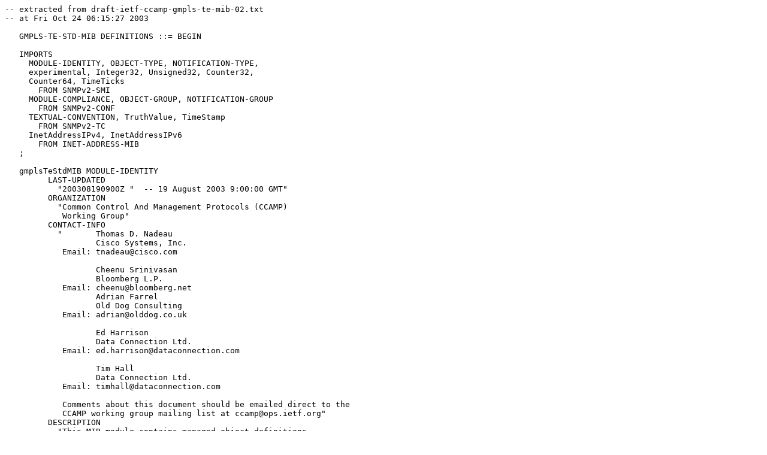

--- FILE ---
content_type: text/plain
request_url: https://www.icir.org/fenner/mibs/extracted/GMPLS-TE-STD-MIB-ccamp-02.txt
body_size: 10727
content:
-- extracted from draft-ietf-ccamp-gmpls-te-mib-02.txt
-- at Fri Oct 24 06:15:27 2003

   GMPLS-TE-STD-MIB DEFINITIONS ::= BEGIN

   IMPORTS
     MODULE-IDENTITY, OBJECT-TYPE, NOTIFICATION-TYPE,
     experimental, Integer32, Unsigned32, Counter32,
     Counter64, TimeTicks
       FROM SNMPv2-SMI
     MODULE-COMPLIANCE, OBJECT-GROUP, NOTIFICATION-GROUP
       FROM SNMPv2-CONF
     TEXTUAL-CONVENTION, TruthValue, TimeStamp
       FROM SNMPv2-TC
     InetAddressIPv4, InetAddressIPv6
       FROM INET-ADDRESS-MIB
   ;

   gmplsTeStdMIB MODULE-IDENTITY
         LAST-UPDATED
           "200308190900Z "  -- 19 August 2003 9:00:00 GMT"
         ORGANIZATION
           "Common Control And Management Protocols (CCAMP)
            Working Group"
         CONTACT-INFO
           "       Thomas D. Nadeau
                   Cisco Systems, Inc.
            Email: tnadeau@cisco.com

                   Cheenu Srinivasan
                   Bloomberg L.P.
            Email: cheenu@bloomberg.net
                   Adrian Farrel
                   Old Dog Consulting
            Email: adrian@olddog.co.uk

                   Ed Harrison
                   Data Connection Ltd.
            Email: ed.harrison@dataconnection.com

                   Tim Hall
                   Data Connection Ltd.
            Email: timhall@dataconnection.com

            Comments about this document should be emailed direct to the
            CCAMP working group mailing list at ccamp@ops.ietf.org"
         DESCRIPTION
           "This MIB module contains managed object definitions
            for GMPLS Traffic Engineering (TE).

            Copyright (C) The Internet Society (2003).  This
            version of this MIB module is part of RFCXXX; see
            the RFC itself for full legal notices."

   -- Revision history.
         REVISION
           "200308190900Z"  -- 19 August 2003 09:00:00 GMT
         DESCRIPTION
           "Initial revision, published as part of RFC XXXX."
   ::= { gmplsStdMIB xx }

   -- Top level components of this MIB.

   -- Notifications
   -- no notifications are currently defined.
   gmplsTeNotifications OBJECT IDENTIFIER ::= { gmplsTeStdMIB 0 }

   -- tables, scalars
   gmplsTeScalars OBJECT IDENTIFIER ::= { gmplsTeMIB 1 }
   gmplsTeObjects OBJECT IDENTIFIER ::= { gmplsTeMIB 2 }

   -- conformance
   gmplsTeConformance OBJECT IDENTIFIER ::= { gmplsTeMIB 3 }


   -- GMPLS Tunnel scalars.

   gmplsTunnelsConfigured OBJECT-TYPE
     SYNTAX  Unsigned32
     MAX-ACCESS read-only
     STATUS  current
     DESCRIPTION
       "The number of GMPLS tunnels configured on this
        device. A GMPLS tunnel is considered configured if
        an entry for the tunnel exists in the
        gmplsTunnelTable and the associated
        mplsTunnelRowStatusis active(1)."
   ::= { gmplsTeScalars 1 }
   gmplsTunnelActive OBJECT-TYPE
     SYNTAX  Unsigned32
     MAX-ACCESS read-only
     STATUS  current
     DESCRIPTION
       "The number of GMPLS tunnels active on this device.
        A GMPLS tunnel is considered active if there is an
        entry in the gmplsTunnelTable and the associated
        mplsTunnelOperStatus for the tunnel is up(1)."
   ::= { gmplsTeScalars 2 }

   -- End of GMPLS Tunnel scalars.


   -- GMPLS tunnel table.

   gmplsTunnelTable OBJECT-TYPE
     SYNTAX  SEQUENCE OF GmplsTunnelEntry
     MAX-ACCESS not-accessible
     STATUS  current
     DESCRIPTION
       "The gmplsTunnelTable 'extends' the mplsTunnelTable.
        It allows GMPLS tunnels to be created between an LSR
        and a remote endpoint, and existing tunnels to be
        reconfigured or removed.
        Note that only point-to-point tunnel segments are
        supported, although multi-point-to-point and point-
        to-multi-point connections are supported by an LSR
        acting as a cross-connect. Each tunnel can thus have
        one out-segment originating at this LSR and/or one
        in-segment terminating at this LSR."
   ::= { gmplsTeObjects 1 }

   gmplsTunnelEntry OBJECT-TYPE
     SYNTAX  GmplsTunnelEntry
     MAX-ACCESS not-accessible
     STATUS  current
     DESCRIPTION
       "An entry in this table in association with the
        corresponding entry in the mplsTunnelTable
        represents a GMPLS tunnel.
        An entry can be created by a network administrator
        or by an SNMP agent as instructed by a signaling
        protocol."
     INDEX {
       mplsTunnelIndex,
       mplsTunnelInstance,
       mplsTunnelIngressLSRId,
       mplsTunnelEgressLSRId
     }
   ::= { gmplsTunnelTable 1 }
   GmplsTunnelEntry ::= SEQUENCE {
     gmplsTunnelUnnumIf            TruthValue,
     gmplsTunnelAttributes         BITS,
     gmplsTunnelLSPEncoding        INTEGER,
     gmplsTunnelSwitchingType      INTEGER,
     gmplsTunnelLinkProtection     BITS,
     gmplsTunnelGPid               Unsigned32,
     gmplsTunnelSecondary          TruthValue,
     gmplsTunnelDirection          INTEGER,
     gmplsTunnelPathComp           INTEGER
   }

   gmplsTunnelUnnumIf OBJECT-TYPE
     SYNTAX  TruthValue
     MAX-ACCESS read-create
     STATUS  current
     DESCRIPTION
       "Denotes whether or not this tunnel corresponds to an
        unnumbered interface represented in the interfaces
        group table.
        This object is only used if mplsTunnelIsIf is set to
        'true'.
        If both this object and the mplsTunnelIsIf object
        are set to 'true', the originating LSR adds an
        LSP_TUNNEL_INTERFACE_ID object to the outgoing Path
        message.
        This object contains information that is only used
        by the terminating LSR."
     REFERENCE
       "1. draft-ietf-mpls-crldp-unnum-06.txt - Signalling
           Unnumbered Links in CR-LDP, Kompella, K., Rekhter, Y.
           and Kullberg, A., June 2002.
        2. Signalling Unnumbered Links in RSVP-TE, Kompella, K.
           and Rekhter, Y., RFC 3477, January 2003."
     DEFVAL  { false }
   ::= { gmplsTunnelEntry 1 }

   gmplsTunnelAttributes OBJECT-TYPE
     SYNTAX BITS {
       labelRecordingDesired (0)
     }
     MAX-ACCESS read-create
     STATUS  current
     DESCRIPTION
       "This bitmask indicates optional parameters for this
        tunnel. These bits should be taken in addition to
        those defined in mplsTunnelSessionAttributes in
        order to determine the full set of options to be
        signaled (for example SESSION_ATTRIBUTES flags in
        RSVP-TE).
        The following describes these bitfields:

        labelRecordingDesired
          This flag indicates that label information should be
          included when doing a route record.  This bit is not
          valid unless the recordRoute bit is set."

     REFERENCE
       "1. RSVP-TE: Extensions to RSVP for LSP Tunnels,
           Awduche et al, RFC 3209, December 2001."
     DEFVAL  { 0 }
   ::= { gmplsTunnelEntry 2 }

   gmplsTunnelLSPEncoding OBJECT-TYPE
     SYNTAX  INTEGER (0..255)
     MAX-ACCESS read-create
     STATUS  current
     DESCRIPTION
       "This object indicates the encoding of the LSP being
        requested.
        A value of zero indicates that GMPLS signaling is
        not in use. Some objects in this MIB module may be
        of use for MPLS signaling extensions that do not use
        GMPLS signaling. By setting this object to zero, an
        application may indicate that only those objects
        meaningful in MPLS should be examined.
        The values to use are currently defined in
        Generalized Multi-Protocol Label Switching (GMPLS)
        Signaling Functional Description, RFC 3471. Further
        values may be defined in future RFCs.
          tunnelLspPacket (1),
          tunnelLspEthernet (2),
          tunnelLspAnsiEtsiPdh (3),
          -- the value 4 is deprecated
          tunnelLspSdhSonet (5),
          -- the value 6 is deprecated
          tunnelLspDigitalWrapper (7),
          tunnelLspLambda (8),
          tunnelLspFiber (9),
          -- the value 10 is deprecated
          tunnelLspFiberChannel (11)"
     REFERENCE
       "1. Berger, L., et al., Generalized Multi-Protocol
           Label Switching (GMPLS) Signaling Functional
           Description, RFC 3471, January 2003."
     DEFVAL  { 0 }
   ::= { gmplsTunnelEntry 3 }

   gmplsTunnelSwitchingType OBJECT-TYPE
     SYNTAX  INTEGER (0..255)
     MAX-ACCESS read-create
     STATUS  current
     DESCRIPTION
       "Indicates the type of switching that should be
        performed on a particular link. This field is needed
        for links that advertise more than one type of
        switching capability. Values of this object are as
        the Switching Capability field defined in Internet
        Draft OSPF Extensions in Support of Generalized
        MPLS.
        Further values may be defined in future RFCs.
          unknown (0),
          psc1 (1),
          psc2 (2),
          psc3 (3),
          psc4 (4),
          l2sc (51),
          tdm (100),
          lsc (150),
          fsc (200)

        This object is only meaningful if
        gmplsTunnelLSPEncoding is not set to 0."
     REFERENCE
       "1. Kompella, K., et al., OSPF Extensions in Support
           of Generalized MPLS, draft-ietf-ccamp-ospf-gmpls-
           extensions-07.txt, May 2002, work in progress.
        2. Berger, L., et al., Generalized Multi-Protocol
           Label Switching (GMPLS) Signaling Functional
           Description, RFC 3471, January 2003."
     DEFVAL  { unknown }
   ::= { gmplsTunnelEntry 4 }

   gmplsTunnelLinkProtection OBJECT-TYPE
     SYNTAX  BITS {
       extraTraffic(1),
       unprotected(2),
       shared (3),
       dedicatedOneToOne (4),
       dedicatedOnePlusOne(5),
       enhanced(6)
     }
     MAX-ACCESS read-create
     STATUS  current
     DESCRIPTION
       "This bitmask indicates the level of link protection
        required. A value of zero (no bits set) indicates
        that any protection may be used.
        The following describes these bitfields:

        extraTraffic
          Indicates that the LSP should use links that are
          protecting other (primary) traffic.  Such LSPs may
          be preempted when the links carrying the (primary)
          traffic being protected fail.

        unprotected
          Indicates that the LSP should not use any link layer
          protection.

        shared
          Indicates that a shared link layer protection
          scheme, such as 1:N protection, should be used to
          support the LSP.

        dedicatedOneToOne
          Indicates that a dedicated link layer protection
          scheme, i.e., 1:1 protection, should be used to
          support the LSP.

        dedicatedOnePlusOne
          Indicates that a dedicated link layer protection
          scheme, i.e., 1+1 protection, should be used to
          support the LSP.

        enhanced
          Indicates that a protection scheme that is more
          reliable than Dedicated 1+1 should be used, e.g., 4
          fiber BLSR/MS-SPRING.

        This object is only meaningful if
        gmplsTunnelLSPEncoding is not set to 0."
     DEFVAL  { 0 }
   ::= { gmplsTunnelEntry 5 }

   gmplsTunnelGPid OBJECT-TYPE
     SYNTAX  INTEGER (0..65535)
     MAX-ACCESS read-create
     STATUS  current
     DESCRIPTION
       "This object indicates the payload carried by the
        LSP. It is only required when GMPLS will be used for
        this LSP.

        The values to use are currently defined in
        Generalized Multi-Protocol Label Switching (GMPLS)
        Signaling Functional Description, RFC 3471. Further
        values may be defined in future RFCs.

          unknown(0),
          asynchE4(5),
          asynchDS3T3(6),
          asynchE3(7),
          bitsynchE3(8),
          bytesynchE3(9),
          asynchDS2T2(10),
          bitsynchDS2T2(11),
          asynchE1(13),
          bytesynchE1(14),
          bytesynch31ByDS0(15),
          asynchDS1T1(16),
          bitsynchDS1T1(17),
          bytesynchDS1T1(18),
          VC11VC12(19),
          ds1SFAsynch(22),
          ds1ESFAsynch(23),
          ds3M23Asynch(24),
          ds3CBitParityAsynch(25),
          vtLovc(26),
          stsSpeHovc(27),
          posNoScramble16BitCrc(28),
          posNoScramble32BitCrc(29),
          posScramble16BitCrc(30),
          posScramble32BitCrc(31),
          atm(32)
          ethernet(33),
          sdhSonet(34),
          digitalwrapper(36),
          lambda(37),
          ansiEtsiPdh (38),
          lapsSdh (40),
          fddi (41),
          dqdb (42),
          fiberChannel3 (43),
          hdlc (44),
          ethernetV2DixOnly (45),
          ethernet802dot3Only (46)

        This object is only meaningful if
        gmplsTunnelLSPEncoding is not set to 0."
     REFERENCE
       "1. Berger, L., et al., Generalized Multi-Protocol
           Label Switching (GMPLS) Signaling Functional
           Description, RFC 3471, January 2003."
     DEFVAL  { unknown }
   ::= { gmplsTunnelEntry 6 }

   gmplsTunnelSecondary OBJECT-TYPE
     SYNTAX  TruthValue
     MAX-ACCESS read-create
     STATUS  current
     DESCRIPTION
       "Indicates that the requested LSP is a secondary LSP.

        This object is only meaningful if
        gmplsTunnelLSPEncoding is not set to 0."
     DEFVAL  { false }
   ::= { gmplsTunnelEntry 7 }

   gmplsTunnelDirection OBJECT-TYPE
     SYNTAX  INTEGER {
       forward (0),
       bidirectional (1)
     }
     MAX-ACCESS read-create
     STATUS  current
     DESCRIPTION
       "Whether this tunnel carries forward data (is
        unidirectional) or is bidirectional.
        Values of this object other than 'forward' are
        meaningful only if gmplsTunnelLSPEncoding is not set
        to 0."
     DEFVAL { forward }
   ::= { gmplsTunnelEntry 8 }
   gmplsTunnelPathComp OBJECT-TYPE
     SYNTAX  INTEGER {
       dynamicFull(1),-- CSPF fully computed
       explicit(2),-- fully specified path
       dynamicPartial(3) -- CSPF partially computed
     }
     MAX-ACCESS read-create
     STATUS current
     DESCRIPTION
       "This value instructs the source node on how to
        perform path computation on the explicit route
        specified by the associated entries in the
        gmplsTunnelHopTable.

        dynamicFull
          The user specifies at least the source and
          destination of the path and expects that the CSPF
         will calculate the remainder of the path.

        explicit
          The user specifies the entire path for the tunnel to
          take. This path may contain strict or loose hops.
          Evaluation of the explicit route will be performed
          hop by hop through the network.

        dynamicPartial
          The user specifies at least the source and
          destination of the path and expects that the CSPF
          will calculate the remainder of the path. The path
          computed by CSPF is allowed to be only partially
          computed allowing the remainder of the path to be
          filled in across the network.

        This object deprecates gmplsTunnelHopEntryPathComp."
     DEFVAL { dynamicFull }
   ::= { gmplsTunnelEntry 9 }

   -- End of gmplsTunnelTable


   -- Begin gmplsTunnelHopTable

   gmplsTunnelHopTable  OBJECT-TYPE
     SYNTAX  SEQUENCE OF GmplsTunnelHopEntry
     MAX-ACCESS not-accessible
     STATUS  current
     DESCRIPTION
       "The gmplsTunnelHopTable 'extends' the
        mplsTunnelHopTable. It is used to indicate the
        explicit labels to be used in an explicit path for a
        GMPLS tunnel defined in mplsTunnelTable and
        gmplsTunnelTable, when it is established using
        signaling. It does not insert new hops, but does
        define new values for hops defined in
        mplsTunnelHopTable.
        Each row in this table is indexed by the same
        indexes as mplsTunnelHopTable. It is acceptable for
        some rows in mplsTunnelHopTable to have
        corresponding entries in this table and some to have
        no corresponding entry in this table.

        The storage type for an entry in this table is
        inherited from mplsTunnelHopStorageType in the
        corresponding entry in mplsTunnelHopTable.

        The row status of an entry in this table is
        controlled by mplsTunnelHopRowStatus in the
        corresponding entry in mplsTunnelHopTable. That is,
        it is not permitted to create a row in this table,
        nor to modify an existing row, when the
        corresponding mplsTunnelHopRowStatus has value
        active(1)."
   ::= { gmplsTeObjects 2 }

   gmplsTunnelHopEntry  OBJECT-TYPE
     SYNTAX  GmplsTunnelHopEntry
     MAX-ACCESS not-accessible
     STATUS  current
     DESCRIPTION
       "An entry in this table represents additions to a
        tunnel hop defined in mplsTunnelHopEntry. At an
        ingress to a tunnel an entry in this table is
        created by a network administrator for an ERLSP to
        be set up by a signaling protocol. At transit and
        egress nodes an entry in this table may be used to
        represent the explicit path instructions received
        using the signaling protocol."
     INDEX {
       mplsTunnelHopListIndex,
       mplsTunnelHopPathOptionIndex,
       mplsTunnelHopIndex
     }
   ::= { gmplsTunnelHopTable 1 }

   GmplsTunnelHopEntry ::= SEQUENCE {
     gmplsTunnelHopLabelStatuses          BITS,
     gmplsTunnelHopExplicitLabel          Unsigned32,
     gmplsTunnelHopExplicitReverseLabel   Unsigned32,
   }

   gmplsTunnelHopLabelStatuses OBJECT-TYPE
     SYNTAX  BITS {
       forwardPresent (0),
       reversePresent (1)
     }
     MAX-ACCESS read-only
     STATUS  current
     DESCRIPTION
       "This bitmask indicates the presence of labels
        indicated by the gmplsTunnelHopExplicitLabel and
        gmplsTunnelHopExplicitReverseLabel objects.
        For the Present bits, a set bit indicates that a
        label is present for this hop in the route. This
        allows zero to be a valid label value."
   ::= { gmplsTunnelHopEntry 1 }

   gmplsTunnelHopExplicitLabel OBJECT-TYPE
     SYNTAX  Unsigned32
     MAX-ACCESS read-create
     STATUS  current
     DESCRIPTION
       "Indicates the row entry in the gmplsLabelTable that
        defines the explicit label to use in the explicit
        route as the forward path label at this point. This
        value only has meaning if the forwardPresent bit of
        gmplsTunnelHopLabelStatuses is set.
        Note that the other indexes in the gmplsLabelTable
        should be interpreted as follows:
        - The gmplsLabelInterface should be zero because
          this label is not tied to any specific interface
          on this LSR
        - The gmplsLabelSubindex is used to represent label
          concatenations. The first (or only) component
          label SHOULD have gmplsLabelSubindex set to zero.
        This variable is only valid for settings of
        mplsTunnelHopAddrType which may be associated with a
        forward path label.
        Note that in implementations where the label may be
        encoded within a 32 bit integer and where
        gmplsLabelTable is not implemented, this object may
        directly contain the label value to use."
   ::= { gmplsTunnelHopEntry 2 }

   gmplsTunnelHopExplicitReverseLabel OBJECT-TYPE
     SYNTAX  Unsigned32
     MAX-ACCESS read-create
     STATUS  current
     DESCRIPTION
       "Indicates the row entry in the gmplsLabelTable that
        defines the explicit label to use in the explicit
        route as the reverse path label at this point. This
        value only has meaning if the reversePresent bit of
        gmplsTunnelHopLabelStatuses is set.
        The same rules and notes apply as set out for
        gmplsTunnelHopExplicitLabel."
   ::= { gmplsTunnelHopEntry 3 }

   -- End of gmplsTunnelHopTable
   -- Tunnel Actual Route Hop table.

   gmplsTunnelARHopTable  OBJECT-TYPE
     SYNTAX  SEQUENCE OF GmplsTunnelARHopEntry
     MAX-ACCESS not-accessible
     STATUS  current
     DESCRIPTION
       "The gmplsTunnelARHopTable 'extends' the
        mplsTunnelARHopTable. It is used to indicate the
        labels currently in use for a GMPLS tunnel defined
        in mplsTunnelTable and gmplsTunnelTable, as reported
        by the signaling protocol. It does not insert new
        hops, but does define new values for hops defined in
        mplsTunnelARHopTable.

        Each row in this table is indexed by the same
        indexes as mplsTunnelARHopTable. It is acceptable
        for some rows in mplsTunnelARHopTable to have
        corresponding entries in this table and some to have
        no corresponding entry in this table.

        Note that since the information necessary to build
        entries within this table is not provided by some
        signaling protocols and might not be returned in all
        cases of other signaling protocols, implementation
        of this table and mplsTunnelARHopTable is optional.
        Furthermore, since the information in this table is
        actually provided by the signaling protocol after
        the path has been set-up, the entries in this table
        are provided only for observation, and hence, all
        variables in this table are accessible exclusively
        as read-only."
   ::= { gmplsTeObjects 3 }

   gmplsTunnelARHopEntry  OBJECT-TYPE
     SYNTAX  MplsTunnelARHopEntry
     MAX-ACCESS not-accessible
     STATUS  current
     DESCRIPTION
       "An entry in this table represents additions to a
        tunnel hop visible in mplsTunnelARHopEntry. An entry
        is created by the signaling protocol for a signaled
        ERLSP set up by the signaling protocol.

        At any node on the LSP (ingress, transit or egress)
        Thus at this table and mplsTunnelARHopTable (if the
        tables are supported and if the signaling protocol
        is recording actual route information) contains the
        actual route of the whole tunnel. If the signaling
        protocol is not recording the actual route, this
        table MAY report the information from the
        gmplsTunnelHopTable or the gmplsTunnelCHopTable.

        Note that the recording of actual labels is distinct
        from the recording of the actual route in some
        signaling protocols. This feature is enabled using
        the gmplsTunnelAttributes object."

     INDEX {
       mplsTunnelARHopListIndex,
       mplsTunnelARHopIndex
     }
   ::= { gmplsTunnelARHopTable 1 }

   GmplsTunnelARHopEntry ::= SEQUENCE {
     gmplsTunnelARHopLabelStatuses          BITS,
     gmplsTunnelARHopExplicitLabel          Unsigned32,
     gmplsTunnelARHopExplicitReverseLabel   Unsigned32,
     gmplsTunnelARHopProtection             BITS
   }

   gmplsTunnelARHopLabelStatuses OBJECT-TYPE
     SYNTAX  BITS {
       forwardPresent (0),
       reversePresent (1),
       forwardGlobal (2),
       reverseGlobal (3)
     }
     MAX-ACCESS read-only
     STATUS  current
     DESCRIPTION
       "This bitmask indicates the presence and status of
        labels indicated by the
        gmplsTunnelARHopExplicitLabel and
        gmplsTunnelARHopExplicitReverseLabel objects.
        For the Present bits, a set bit indicates that a
        label is present for this hop in the route.
        For the Global bits, a set bit indicates that the
        label comes from the Global Label Space. A clear bit
        indicates that this is a Per-Interface label. A
        Global bit only has meaning if the corresponding
        Present bit is set."
   ::= { gmplsTunnelARHopEntry 1 }

   gmplsTunnelARHopExplicitLabel OBJECT-TYPE
     SYNTAX  Unsigned32
     MAX-ACCESS read-only
     STATUS  current
     DESCRIPTION
       "Indicates the row entry in the gmplsLabelTable that
        defines the label in use as the forward path label
        on the path at this point.
        This value only has meaning if the forwardPresent
        bit of gmplsTunnelARHopLabelStatuses is set.

        Note that the other indexes in the gmplsLabelTable
        should be interpreted as follows:
        - The gmplsLabelInterface should be zero because
          this label is not tied to any specific interface
          on this LSR
        - The gmplsLabelSubindex is used to represent label
          concatenations. The first (or only) component
          label SHOULD have gmplsLabelSubindex set to zero.

        This variable is only valid for settings of
        mplsTunnelARHopAddrType which may be associated with
        a forward path label.

        Note that in implementations where the label may be
        encoded within a 32 bit integer and where
        gmplsLabelTable is not implemented, this object may
        directly contain the label value to use."
   ::= { gmplsTunnelARHopEntry 2 }

   gmplsTunnelARHopExplicitReverseLabel OBJECT-TYPE
     SYNTAX  Unsigned32
     MAX-ACCESS read-only
     STATUS  current
     DESCRIPTION
       "Indicates the row entry in the gmplsLabelTable that
        defines the label used in the path as reverse path
        at this point.
        This value only has meaning if the reversePresent
        bit of gmplsTunnelARHopLabelStatuses is set.
        The same rules and notes apply as set out for
        gmplsTunnelARHopExplicitLabel."
   ::= { gmplsTunnelARHopEntry 3 }

   gmplsTunnelARHopProtection  OBJECT-TYPE
     SYNTAX  BITS {
       localAvailable (0),
       localInUse (1)
     }
     MAX-ACCESS read-only
     STATUS  current
     DESCRIPTION
      "Availability and usage of protection on the reported
       link.

       localAvailable
          Indicates that the link downstream of this node
          is protected via a local repair mechanism.
       localInUse
          Indicates that a local repair mechanism is in
          use to maintain this tunnel (usually in the
          face of an outage of the link it was previously
          routed over)."
   ::= { gmplsTunnelARHopEntry 4 }

   -- End of mplsTunnelARHopTable
   -- Tunnel Computed Hop table.

   gmplsTunnelCHopTable  OBJECT-TYPE
     SYNTAX  SEQUENCE OF GmplsTunnelCHopEntry
     MAX-ACCESS not-accessible
     STATUS  current
     DESCRIPTION
       "The gmplsTunnelCHopTable 'extends' the
        mplsTunnelCHopTable.  It is used to indicate
        additional information about the hops of a GMPLS
        tunnel defined in mplsTunnelTable and
        gmplsTunnelTable, as computed by a constraint-based
        routing protocol, based on the mplsTunnelHopTable
        and the gmplsTunnelHopTable.

        Each row in this table is indexed by the same
        indexes as mplsTunnelCHopTable. It is acceptable for
        some rows in mplsTunnelCHopTable to have
        corresponding entries in this table and some to have
        no corresponding entry in this table.

        Please note that since the information necessary to
        build entries within this table may not be supported
        by some LSRs, implementation of this table is
        optional.

        Furthermore, since the information in this table is
        actually provided by a path computation component
        after the path has been computed, the entries in
        this table are provided only for observation, and
        hence, all objects in this table are accessible
        exclusively as read-only."
   ::= { gmplsTeObjects 4 }

   gmplsTunnelCHopEntry  OBJECT-TYPE
     SYNTAX  GmplsTunnelCHopEntry
     MAX-ACCESS not-accessible
     STATUS  current
     DESCRIPTION
       "An entry in this table represents additions to a
        computed tunnel hop visible in mplsTunnelCHopEntry.
        An entry is created by a path computation component
        based on the hops specified in the corresponding
        mplsTunnelHopTable and gmplsTunnelHopTable.

        At a transit LSR this table (if the table is
        supported) MAY contain the path computed by path
        computation engine on (or on behalf of) the transit
        LSR."
     INDEX {
       mplsTunnelCHopListIndex,
       mplsTunnelCHopIndex
     }
   ::= { gmplsTunnelCHopTable 1 }
   GmplsTunnelCHopEntry ::= SEQUENCE {
     gmplsTunnelCHopLabelStatuses          BITS,
     gmplsTunnelCHopExplicitLabel          Unsigned32,
     gmplsTunnelCHopExplicitReverseLabel   Unsigned32,
   }

   gmplsTunnelCHopLabelStatuses OBJECT-TYPE
     SYNTAX  BITS {
       forwardPresent (0),
       reversePresent (1)
     }
     MAX-ACCESS read-only
     STATUS  current
     DESCRIPTION
       "This bitmask indicates the presence indicated by the
        gmplsTunnelCHopExplicitLabel and
        gmplsTunnelCHopExplicitReverseLabel objects.
        A set bit indicates that a label is present for this
        hop in the route thus allowing zero to be a valid
        label value."
   ::= { gmplsTunnelCHopEntry 1 }

   gmplsTunnelCHopExplicitLabel OBJECT-TYPE
     SYNTAX  Unsigned32
     MAX-ACCESS read-only
     STATUS  current
     DESCRIPTION
       "Indicates the row entry in the gmplsLabelTable that
        defines the label to use as the forward path label
        on the path at this point.
        This value only has meaning if the forwardPresent
        bit of gmplsTunnelCHopLabelStatuses is set.

        Note that the other indexes in the gmplsLabelTable
        should be interpreted as follows:
        - The gmplsLabelInterface should be zero because
          this label is not tied to any specific interface
          on this LSR
        - The gmplsLabelSubindex is used to represent label
          concatenations. The first (or only) component
          label SHOULD have gmplsLabelSubindex set to zero.
        This variable is only valid for settings of
        mplsTunnelCHopAddrType which may be associated with
        a forward path label.

        Note that in implementations where the label may be
        encoded within a 32 bit integer and where
        gmplsLabelTable is not implemented, this object may
        directly contain the label value to use."
   ::= { gmplsTunnelCHopEntry 2 }
   gmplsTunnelCHopExplicitReverseLabel OBJECT-TYPE
     SYNTAX  Unsigned32
     MAX-ACCESS read-only
     STATUS  current
     DESCRIPTION
       "Indicates the row entry in the gmplsLabelTable that
        defines the label to use in the path as reverse path
        at this point.
        This value only has meaning if the reversePresent
        bit of gmplsTunnelCHopLabelStatuses is set.
        The same rules and notes apply as set out for
        gmplsTunnelCHopExplicitLabel."
   ::= { gmplsTunnelCHopEntry 3 }

   -- End of gmplsTunnelCHopTable


   -- GMPLS Tunnel Reverse Direction Performance Table.

   gmplsTunnelReversePerfTable  OBJECT-TYPE
     SYNTAX  SEQUENCE OF GmplsTunnelReversePerfEntry
     MAX-ACCESS not-accessible
     STATUS  current
     DESCRIPTION
       "This table 'augments' the gmplsTunnelTable to
        provides per-tunnel packet performance information
        for the reverse direction of a bidirectional tunnel.
        It can be seen as supplementing the
        mplsTunnelPerfTable which augments the
        mplsTunnelTable."
   ::= { gmplsTeObjects 5 }

   gmplsTunnelReversePerfEntry OBJECT-TYPE
     SYNTAX  GmplsTunnelReversePerfEntry
     MAX-ACCESS not-accessible
     STATUS  current
     DESCRIPTION
       "An entry in this table is created by the LSR for
        every bidirectional GMPLS tunnel where packets are
        visible to the LSR."
     AUGMENTS { gmplsTunnelEntry }
   ::= { gmplsTunnelReversePerfTable 1 }

   GmplsTunnelReversePerfEntry ::= SEQUENCE {
     gmplsTunnelReversePerfPackets     Counter32,
     gmplsTunnelReversePerfHCPackets   Counter64,
     gmplsTunnelReversePerfErrors      Counter32,
     gmplsTunnelReversePerfBytes       Counter32,
     gmplsTunnelReversePerfHCBytes     Counter64
   }
   gmplsTunnelReversePerfPackets OBJECT-TYPE
     SYNTAX  Counter32
     MAX-ACCESS read-only
     STATUS  current
     DESCRIPTION
       "Number of packets forwarded on the tunnel in the
        reverse direction if it is bidirectional."
   ::= { gmplsTunnelReversePerfEntry 1 }

   gmplsTunnelReversePerfHCPackets OBJECT-TYPE
     SYNTAX  Counter64
     MAX-ACCESS read-only
     STATUS  current
     DESCRIPTION
       "High capacity counter for number of packets
        forwarded on the tunnel in the reverse direction if
        it is bidirectional."
   ::= { gmplsTunnelReversePerfEntry 2 }

   gmplsTunnelReversePerfErrors OBJECT-TYPE
     SYNTAX  Counter32
     MAX-ACCESS read-only
     STATUS  current
     DESCRIPTION
       "Number of errored packets received on the tunnel in
        the reverse direction if it is bidirectional."
   ::= { gmplsTunnelReversePerfEntry 3 }

   gmplsTunnelReversePerfBytes OBJECT-TYPE
     SYNTAX  Counter32
     MAX-ACCESS read-only
     STATUS  current
     DESCRIPTION
       "Number of bytes forwarded on the tunnel in the
        reverse direction if it is bidirectional."
   ::= { gmplsTunnelReversePerfEntry 4 }

   gmplsTunnelReversePerfHCBytes OBJECT-TYPE
     SYNTAX  Counter64
     MAX-ACCESS read-only
     STATUS  current
     DESCRIPTION
       "High capacity counter for number of bytes forwarded
        on the tunnel in the reverse direction if it is
        bidirectional."
   ::= { gmplsTunnelReversePerfEntry 5 }

   -- End of gmplsTunnelReversePerfTable
   -- GMPLS Tunnel Error Table.

   gmplsTunnelErrorTable  OBJECT-TYPE
     SYNTAX  SEQUENCE OF GmplsTunnelErrorEntry
     MAX-ACCESS not-accessible
     STATUS  current
     DESCRIPTION
       "This table 'augments' the mplsTunnelTable

        This table provides per-tunnel information about
        errors. Errors may be detected locally or reported
        through the signaling protocol.

        Error reporting is not exclusive to GMPLS and this
        table may be applied in MPLS systems."
   ::= { gmplsTeObjects 6 }

   gmplsTunnelErrorEntry OBJECT-TYPE
     SYNTAX  GmplsTunnelErrorEntry
     MAX-ACCESS not-accessible
     STATUS  current
     DESCRIPTION
       "An entry in this table is created by the LSR for
        every tunnel where error information is visible to
        the LSR."
     AUGMENTS { mplsTunnelEntry }
   ::= { gmplsTunnelErrorTable 1 }

   GmplsTunnelErrorEntry ::= SEQUENCE {
     gmplsTunnelErrorLastErrorType      INTEGER,
     gmplsTunnelErrorLastTime           TimeStamp,
     gmplsTunnelErrorReporterType       INTEGER,
     gmplsTunnelErrorReporterIpv4Addr   InetAddressIPv4,
     gmplsTunnelErrorReporterIpv6Addr   InetAddressIPv6,
     gmplsTunnelErrorCode               Unsigned32,
     gmplsTunnelErrorSubcode            Unsigned32,
     gmplsTunnelErrorHelpString         DisplayString
   }

   gmplsTunnelErrorLastErrorType OBJECT-TYPE
     SYNTAX  INTEGER {
       noError (0),
       unknown (1),
       localProtocol (2),
       remoteProtocol (3),
       configuration (4),
       pathComputation (5),
       localResources (6)
     }
     MAX-ACCESS read-only
     STATUS  current
     DESCRIPTION
       "The nature of the last error. Provides
        interpretation context for
        gmplsTunnelErrorProtocolCode and
        gmplsTunnelErrorProtocolSubcode. A value of noError
        (0) shows that there is no error associated with
        this tunnel and means that the other objects in this
        entry have no meaning."
   ::= { gmplsTunnelErrorEntry 1 }

   gmplsTunnelErrorLastTime OBJECT-TYPE
     SYNTAX  TimeStamp
     MAX-ACCESS read-only
     STATUS  current
     DESCRIPTION
       "The time at which the last error occurred. This is
        presented as the value of SysUpTime when the error
        occurred or was reported to this node.
        If gmplsTunnelErrorLastErrorType has the value
        noError (0), then this object is ignored."
   ::= { gmplsTunnelErrorEntry 2 }

   gmplsTunnelErrorReporterType OBJECT-TYPE
      SYNTAX  INTEGER {
        unknown (0),
        localNode (1),
        localIpV4 (2),
        remoteIpV4 (3),
        localIpV6 (4),
        remoteIpV6 (5)
      }
      MAX-ACCESS read-only
      STATUS  current
      DESCRIPTION
        "The reporter of the last error recorded.
         This object is used principally to aid in
         interpretation of gmplsTunnelErrorReporterIpv4Addr
         and gmplsTunnelErrorReporterIpv6Addr. Where the
         error has been locally generated and there is no
         requirement to associate the error with any specific
         local address (such as an interface), the value
         localNode (2) may be used.
         If gmplsTunnelErrorLastError has the value noError
         (0), then this object is ignored."
   ::= { gmplsTunnelErrorEntry 3 }

   gmplsTunnelErrorReporterIpv4Addr OBJECT-TYPE
     SYNTAX  InetAddressIPv4
     MAX-ACCESS read-only
     STATUS  current
     DESCRIPTION
       "The address of the node reporting the last error, or
        the address of the resource (such as an interface)
        associated with the error.
        If gmplsTunnelErrorLastErrorType has the value
        noError (0), then this object is ignored.
        This object only has meaning if the object
        gmplsTunnelErrorReporterType has value localIpV4 (2)
        or remoteIpV4 (3). Otherwise the object should
        contain the value zero and should be ignored."
   ::= { gmplsTunnelErrorEntry 4 }
   gmplsTunnelErrorReporterIpv6Addr OBJECT-TYPE
     SYNTAX  InetAddressIPv6,
     MAX-ACCESS read-only
     STATUS  current
     DESCRIPTION
      "The address of the node reporting the last error, or
       the address of the resource (such as an interface)
       associated with the error.
       If gmplsTunnelErrorLastErrorType has the value
       noError (0), then this object is ignored.
       This object only has meaning if the object
       gmplsTunnelErrorReporterType has value localIpV6 (4)
       or remoteIpV4 (5). Otherwise the object should
       contain the value zero and should be ignored."
   ::= { gmplsTunnelErrorEntry 5 }

   gmplsTunnelErrorCode OBJECT-TYPE
     SYNTAX  Unsigned32
     MAX-ACCESS read-only
     STATUS  current
     DESCRIPTION
       "The primary error code associated with the last
        error.

        The interpretation of this error code depends on the
        value of gmplsTunnelErrorLastErrorType. If the value
        of gmplsTunnelErrorLastErrorType is noError (0) the
        value of this object should be 0 and should be
        ignored. If the value of
        gmplsTunnelErrorLastErrorType is localProtocol (2)
        or remoteProtocol (3) the error should be
        interpreted in the context of the signling protocol
        identified by the mplsTunnelSignallingProto object.

        Values in excess 32767 of are not used by signaling
        protocols and may safely be used as implementation-
        specific error codes. "
   ::= { gmplsTunnelErrorEntry 6 }

   gmplsTunnelErrorSubcode OBJECT-TYPE
     SYNTAX  Unsigned32
     MAX-ACCESS read-only
     STATUS  current
     DESCRIPTION
       "The secondary error code associated with the last
        error and the protocol used to signal this tunnel.
        This value is interprettd in the context of the
        value of gmplsTunnelErrorCode.
        If the value of gmplsTunnelErrorLastErrorType is
        noError (0) the value of this object should be 0 and
        should be ignored."
   ::= { gmplsTunnelErrorEntry 7 }
   gmplsTunnelErrorHelpString OBJECT-TYPE
     SYNTAX  DisplayString
     MAX-ACCESS read-only
     STATUS  current
     DESCRIPTION
       "A textual string containing information about the
        last error, recovery actions and support advice. If
        there is no help string this object contains a zero
        length string.
        If the value of gmplsTunnelErrorLastErrorType is
        noError (0) this object should contain a zero length
        string, but may contain a help string indicating
        that there is no error."
   ::= { gmplsTunnelErrorEntry 8 }


   -- Module compliance.

   gmplsTeGroups
     OBJECT IDENTIFIER ::= { gmplsTeConformance 1 }

   gmplsTeCompliances
     OBJECT IDENTIFIER ::= { gmplsTeConformance 2 }

   gmplsTeModuleCompliance MODULE-COMPLIANCE
     STATUS current
     DESCRIPTION
       "Compliance statement for agents that support the
        GMPLS TE MIB."
     MODULE -- this module

   -- The mandatory group has to be implemented by all
   -- LSRs that originate/terminate ESLSPs/tunnels.
   -- In addition, depending on the type of tunnels
   -- supported, other groups become mandatory as
   -- explained below.

   MANDATORY-GROUPS {
     gmplsTunnelGroup,
     gmplsTunnelScalarGroup
   }

   GROUP gmplsTunnelManualGroup
     DESCRIPTION
       "This group is mandatory for devices which support
        manual configuration of tunnels, in addition to
        gmplsTunnelGroup.  The following constraints apply:

        gmplsTunnelSignallingProto should be at least read-
        only with a value of none(1)."

   GROUP gmplsTunnelSignaledGroup
     DESCRIPTION
       "This group is mandatory for devices which support
        signaled tunnel set up, in addition to
        gmplsTunnelGroup.  The following constraints apply:

        gmplsTunnelSignallingProto should be at least read-
        only returning a value of ldp(2), or rsvp(3)."

   GROUP gmplsTunnelIsNotIntfcGroup
     DESCRIPTION
       "This group is mandatory for devices which support
        tunnels that are not interfaces, in addition to
        gmplsTunnelGroup.  The following constraints apply:

        gmplsTunnelIsIf must at least be read-only returning
        no(0)."

   GROUP gmplsTunnelIsIntfcGroup
     DESCRIPTION
       "This group is mandatory for devices which support
        tunnels that are interfaces, in addition to
        gmplsTunnelGroup.  The following constraints apply:

        gmplsTunnelIsUnnum must at least be read-only
        returning false."

   GROUP gmplsTunnelOptionalGroup
     DESCRIPTION
       "Objects in this group are optional."

   -- GMPLS Tunnel scalars.

   OBJECT gmplsTunnelsConfigured
     MIN-ACCESS  read-only
     DESCRIPTION
       "Write access is not required."

   OBJECT gmplsTunnelActive
     MIN-ACCESS  read-only
     DESCRIPTION
       "Write access is not required."

   -- gmplsTunnelTable

   OBJECT gmplsTunnelIsUnnum
     MIN-ACCESS  read-only
     DESCRIPTION
       "Write access is not required."

   OBJECT gmplsTunnelAttributes
     MIN-ACCESS  read-only
     DESCRIPTION
       "Write access is not required."

   OBJECT gmplsTunnelLSPEncoding
     SYNTAX INTEGER {
       tunnelLspNotGmpls (0),
       tunnelLspPacket (1),
       tunnelLspEthernetV2Dix (2),
       tunnelLspAnsiPdh (3),
       tunnelLspEtsiPdh (4),
       tunnelLspSdhItutG7071996 (5),
       tunnelLspSonetAnsiT11051995 (6),
       tunnelLspDigitalWrapper (7),
       tunnelLspLambda (8),
       tunnelLspFiber (9),
       tunnelLspEthernet8023 (10),
       tunnelLspSdhItutG7072000 (11),
       tunnelLspSonetAnsiT11052000 (12)
     }
     MIN-ACCESS  read-only
     DESCRIPTION
       "Only tunnelLspNotGmpls (0) is required."

   OBJECT gmplsTunnelLinkProtection
     MIN-ACCESS  read-only
     DESCRIPTION
       "Read-only support is required."

   OBJECT gmplsTunnelGPid
     MIN-ACCESS  read-only
     DESCRIPTION
       "Read-only support is required."

   OBJECT gmplsTunnelSecondary
     SYNTAX TruthValue
     MIN-ACCESS  read-only
     DESCRIPTION
       "Only false is required."

   OBJECT gmplsTunnelBiDirectional
     SYNTAX TruthValue
     MIN-ACCESS  read-only
     DESCRIPTION
       "Only false is required."

   OBJECT gmplsTunnelPathComp
     SYNTAX INTEGER {
       dynamicFull(1),   -- CSPF fully computed
       explicit(2),      -- fully
       dynamicPartial(3) -- CSPF partially computed
     }
     MIN-ACCESS  read-only
     DESCRIPTION
       "Only explicit (2) is required."

   -- gmplsTunnelHopTable

   OBJECT gmplsTunnelHopUnnumAddrType
     MIN-ACCESS  read-only
     DESCRIPTION
       "Write access is not required."

   OBJECT gmplsTunnelHopLabelStatuses
     MIN-ACCESS  read-only
     DESCRIPTION
       "Write access is not required."

   OBJECT gmplsTunnelHopExplicitLabel
     MIN-ACCESS  read-only
     DESCRIPTION
       "Write access is not required."

   OBJECT gmplsTunnelHopExplicitReverseLabel
     MIN-ACCESS  read-only
     DESCRIPTION
       "Write access is not required."

   OBJECT gmplsTunnelHopUnnumberedInterface
     MIN-ACCESS  read-only
     DESCRIPTION
       "Write access is not required."

   -- gmplsTunnelARHopTable

   OBJECT gmplsTunnelARHopUnnumAddrType
     MIN-ACCESS  read-only
     DESCRIPTION
       "Write access is not required."

   OBJECT gmplsTunnelARHopLabelStatuses
     MIN-ACCESS read-only
     DESCRIPTION
       "Write access is not required."

   OBJECT gmplsTunnelARHopExplicitLabel
     MIN-ACCESS  read-only
     DESCRIPTION
       "Write access is not required."

   OBJECT gmplsTunnelARHopExplicitReverseLabel
     MIN-ACCESS  read-only
     DESCRIPTION
       "Write access is not required."

   -- glmpsTunnelCHopTable

   OBJECT gmplsTunnelCHopUnnumAddrType
     MIN-ACCESS  read-only
     DESCRIPTION
       "Write access is not required."

   OBJECT gmplsTunnelCHopLabelStatuses
     MIN-ACCESS  read-only
     DESCRIPTION
       "Write access is not required."

   OBJECT gmplsTunnelCHopExplicitLabel
     MIN-ACCESS  read-only
     DESCRIPTION
       "Write access is not required."

   OBJECT gmplsTunnelCHopExplicitReverseLabel
     MIN-ACCESS  read-only
     DESCRIPTION
       "Write access is not required."

   OBJECT gmplsTunnelCHopUnnumberedInterface
     MIN-ACCESS  read-only
     DESCRIPTION
       "Write access is not required."

   -- gmplsTunnelPerfTable

   OBJECT gmplsTunnelPacketPerfRvsPackets
     MIN-ACCESS  read-only
     DESCRIPTION
       "Write access is not required."

   OBJECT gmplsTunnelPacketPerfRvsHCPackets
     MIN-ACCESS  read-only
     DESCRIPTION
       "Write access is not required."

   OBJECT gmplsTunnelPacketPerfRvsErrors
     MIN-ACCESS  read-only
     DESCRIPTION
       "Write access is not required."

   OBJECT gmplsTunnelPacketPerfRvsBytes
     MIN-ACCESS  read-only
     DESCRIPTION
       "Write access is not required."

   OBJECT gmplsTunnelPacketPerfRvsHCBytes
     MIN-ACCESS  read-only
     DESCRIPTION
       "Write access is not required."

   OBJECT gmplsTunnelErrorLastError
     MIN-ACCESS  read-only
     DESCRIPTION
       "Write access is not required."

   OBJECT gmplsTunnelErrorLastTime
     MIN-ACCESS  read-only
     DESCRIPTION
       "Write access is not required."

   OBJECT gmplsTunnelErrorReporterType
     MIN-ACCESS  read-only
     DESCRIPTION
       "Write access is not required."

   OBJECT gmplsTunnelErrorReporterIpv4Addr
     MIN-ACCESS  read-only
     DESCRIPTION
       "Write access is not required."

   OBJECT gmplsTunnelErrorReporterIpv6Addr
     MIN-ACCESS  read-only
     DESCRIPTION
       "Write access is not required."

   OBJECT gmplsTunnelErrorProtocolCode
     MIN-ACCESS  read-only
     DESCRIPTION
       "Write access is not required."

   OBJECT gmplsTunnelErrorProtocolSubcode
     MIN-ACCESS  read-only
     DESCRIPTION
       "Write access is not required."

   OBJECT gmplsTunnelErrorHelpString
     MIN-ACCESS  read-only
     DESCRIPTION
       "Write access is not required."

   ::= { gmplsTeCompliances 1 }

   -- Units of conformance.

   gmplsTunnelGroup OBJECT-GROUP
     OBJECTS {
       gmplsTunnelDirection,
       gmplsTunnelPacketPerfRvsPackets,
       gmplsTunnelPacketPerfRvsHCPackets,
       gmplsTunnelPacketPerfRvsErrors,
       gmplsTunnelPacketPerfRvsBytes,
       gmplsTunnelPacketPerfRvsHCBytes,
       gmplsTunnelErrorLastError,
       gmplsTunnelErrorLastTime,
       gmplsTunnelErrorReporterType,
       gmplsTunnelErrorReporterIpv4Addr,
       gmplsTunnelErrorReporterIpv6Addr,
       gmplsTunnelErrorProtocolCode,
       gmplsTunnelErrorProtocolSubcode,
       gmplsTunnelErrorHelpString
     }
     STATUS  current
     DESCRIPTION
       "Necessary, but not sufficient, set of objects to
        implement tunnels.  In addition, depending on the
        type of the tunnels supported (for example, manually
        configured or signaled, persistent or non-
        persistent, etc.), the following other groups
        defined below are mandatory: gmplsTunnelManualGroup
        and/or gmplsTunnelSignaledGroup,
        gmplsTunnelIsNotIntfcGroup and/or
        gmplsTunnelIsIntfcGroup."
   ::= { gmplsTeGroups 1 }

   gmplsTunnelManualGroup  OBJECT-GROUP
     OBJECTS {
       gmplsTunnelSignallingProto
     }
     STATUS  current
     DESCRIPTION
       "Object(s) needed to implement manually configured
        tunnels."
   ::= { gmplsTeGroups 2 }

   gmplsTunnelSignaledGroup OBJECT-GROUP
     OBJECTS {
       gmplsTunnelLSPEncoding,
       gmplsTunnelLinkProtection,
       gmplsTunnelGPid,
       gmplsTunnelSecondary,
       gmplsTunnelHopUnnumAddrType,
       gmplsTunnelHopLabelStatuses,
       gmplsTunnelHopExplicitLabel,
       gmplsTunnelHopExplicitReverseLabel,
       gmplsTunnelHopUnnumberedInterface
     }
     STATUS  current
     DESCRIPTION
       "Objects needed to implement signaled tunnels."
   ::= { gmplsTeGroups 3 }

   gmplsTunnelScalarGroup OBJECT-GROUP
     OBJECTS {
       gmplsTunnelsConfigured,
       gmplsTunnelActive
     }
     STATUS  current
     DESCRIPTION
       "Scalar objects needed to implement MPLS tunnels."
   ::= { gmplsTeGroups 4 }

   gmplsTunnelIsIntfcGroup OBJECT-GROUP
     OBJECTS {
       gmplsTunnelIsUnnum
     }
     STATUS  current
     DESCRIPTION
       "Objects needed to implement tunnels that are
        interfaces."
   ::= { gmplsTeGroups 5 }
   gmplsTunnelIsNotIntfcGroup OBJECT-GROUP
     OBJECTS {
       gmplsTunnelIsUnnum
     }
     STATUS  current
     DESCRIPTION
       "Objects needed to implement tunnels that are not
        interfaces."
   ::= { gmplsTeGroups 6 }

   gmplsTunnelOptionalGroup OBJECT-GROUP
     OBJECTS {
       gmplsTunnelARHopUnnumAddrType,
       gmplsTunnelARHopLabelStatuses,
       gmplsTunnelARHopExplicitLabel,
       gmplsTunnelARHopExplicitReverseLabel,
       gmplsTunnelCHopUnnumAddrType,
       gmplsTunnelCHopLabelStatuses,
       gmplsTunnelCHopExplicitLabel,
       gmplsTunnelCHopExplicitReverseLabel,
       gmplsTunnelCHopUnnumberedInterface
     }
     STATUS  current
     DESCRIPTION
       "The objects in this group are optional."
   ::= { gmplsTeGroups 7 }

   END

-- 
--    Copyright (C) The Internet Society (2003). All Rights Reserved.
--    This document and translations of it may be copied and furnished to
--    others, and derivative works that comment on or otherwise explain it
--    or assist in its implementation may be prepared, copied, published
--    and distributed, in whole or in part, without restriction of any
--    kind, provided that the above copyright notice and this paragraph are
--    included on all such copies and derivative works.  However, this
--    document itself may not be modified in any way, such as by removing
--    the copyright notice or references to the Internet Society or other
--    Internet organizations, except as needed for the purpose of
--    developing Internet standards in which case the procedures for
--    copyrights defined in the Internet Standards process must be
--    followed, or as required to translate it into languages other than
--    English.
-- 
--    The limited permissions granted above are perpetual and will not be
--    revoked by the Internet Society or its successors or assigns. This
--    document and the information contained herein is provided on an "AS
--    IS" basis and THE INTERNET SOCIETY AND THE INTERNET ENGINEERING TASK
--    FORCE DISCLAIMS ALL WARRANTIES, EXPRESS OR IMPLIED, INCLUDING BUT NOT
--    LIMITED TO ANY WARRANTY THAT THE USE OF THE INFORMATION HEREIN WILL
--    NOT INFRINGE ANY RIGHTS OR ANY IMPLIED WARRANTIES OF MERCHANTABILITY
--    OR FITNESS FOR A PARTICULAR PURPOSE.

